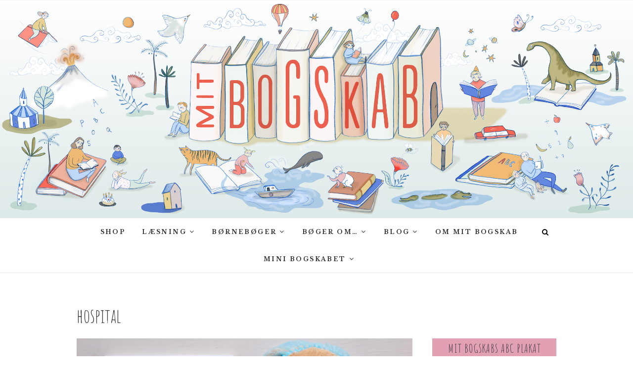

--- FILE ---
content_type: text/html; charset=UTF-8
request_url: https://www.mitbogskab.dk/tag/hospital/
body_size: 8486
content:
<!DOCTYPE html>
<html lang="en-US">
<head>
<meta charset="UTF-8" />
<link rel="profile" href="http://gmpg.org/xfn/11" />
<link rel="pingback" href="https://www.mitbogskab.dk/xmlrpc.php" />
<title>hospital &#8211; Mit Bogskab</title>
<meta name='robots' content='max-image-preview:large' />
<link rel='dns-prefetch' href='//fonts.googleapis.com' />
<link rel='dns-prefetch' href='//s.w.org' />
<link rel="alternate" type="application/rss+xml" title="Mit Bogskab &raquo; Feed" href="https://www.mitbogskab.dk/feed/" />
<link rel="alternate" type="application/rss+xml" title="Mit Bogskab &raquo; Comments Feed" href="https://www.mitbogskab.dk/comments/feed/" />
<link rel="alternate" type="application/rss+xml" title="Mit Bogskab &raquo; hospital Tag Feed" href="https://www.mitbogskab.dk/tag/hospital/feed/" />
		<script type="text/javascript">
			window._wpemojiSettings = {"baseUrl":"https:\/\/s.w.org\/images\/core\/emoji\/13.1.0\/72x72\/","ext":".png","svgUrl":"https:\/\/s.w.org\/images\/core\/emoji\/13.1.0\/svg\/","svgExt":".svg","source":{"concatemoji":"https:\/\/www.mitbogskab.dk\/wp-includes\/js\/wp-emoji-release.min.js?ver=5.8.12"}};
			!function(e,a,t){var n,r,o,i=a.createElement("canvas"),p=i.getContext&&i.getContext("2d");function s(e,t){var a=String.fromCharCode;p.clearRect(0,0,i.width,i.height),p.fillText(a.apply(this,e),0,0);e=i.toDataURL();return p.clearRect(0,0,i.width,i.height),p.fillText(a.apply(this,t),0,0),e===i.toDataURL()}function c(e){var t=a.createElement("script");t.src=e,t.defer=t.type="text/javascript",a.getElementsByTagName("head")[0].appendChild(t)}for(o=Array("flag","emoji"),t.supports={everything:!0,everythingExceptFlag:!0},r=0;r<o.length;r++)t.supports[o[r]]=function(e){if(!p||!p.fillText)return!1;switch(p.textBaseline="top",p.font="600 32px Arial",e){case"flag":return s([127987,65039,8205,9895,65039],[127987,65039,8203,9895,65039])?!1:!s([55356,56826,55356,56819],[55356,56826,8203,55356,56819])&&!s([55356,57332,56128,56423,56128,56418,56128,56421,56128,56430,56128,56423,56128,56447],[55356,57332,8203,56128,56423,8203,56128,56418,8203,56128,56421,8203,56128,56430,8203,56128,56423,8203,56128,56447]);case"emoji":return!s([10084,65039,8205,55357,56613],[10084,65039,8203,55357,56613])}return!1}(o[r]),t.supports.everything=t.supports.everything&&t.supports[o[r]],"flag"!==o[r]&&(t.supports.everythingExceptFlag=t.supports.everythingExceptFlag&&t.supports[o[r]]);t.supports.everythingExceptFlag=t.supports.everythingExceptFlag&&!t.supports.flag,t.DOMReady=!1,t.readyCallback=function(){t.DOMReady=!0},t.supports.everything||(n=function(){t.readyCallback()},a.addEventListener?(a.addEventListener("DOMContentLoaded",n,!1),e.addEventListener("load",n,!1)):(e.attachEvent("onload",n),a.attachEvent("onreadystatechange",function(){"complete"===a.readyState&&t.readyCallback()})),(n=t.source||{}).concatemoji?c(n.concatemoji):n.wpemoji&&n.twemoji&&(c(n.twemoji),c(n.wpemoji)))}(window,document,window._wpemojiSettings);
		</script>
		<style type="text/css">
img.wp-smiley,
img.emoji {
	display: inline !important;
	border: none !important;
	box-shadow: none !important;
	height: 1em !important;
	width: 1em !important;
	margin: 0 .07em !important;
	vertical-align: -0.1em !important;
	background: none !important;
	padding: 0 !important;
}
</style>
	<link rel='stylesheet' id='wp-block-library-css'  href='https://www.mitbogskab.dk/wp-includes/css/dist/block-library/style.min.css?ver=5.8.12' type='text/css' media='all' />
<link rel='stylesheet' id='edge-styles-css'  href='https://www.mitbogskab.dk/wp-content/plugins/edge-plus/inc/css/edge-styles.css?ver=5.8.12' type='text/css' media='all' />
<link rel='stylesheet' id='edge_google_fonts-css'  href='//fonts.googleapis.com/css?family=Libre+Baskerville%7CLibre+Baskerville%7CLibre+Baskerville%7CLibre+Baskerville%7CAmatic+SC%7CLibre+Baskerville%7CLibre+Baskerville%7CLibre+Baskerville%3A400%2C300%2C700%2C400italic&#038;ver=5.8.12' type='text/css' media='all' />
<link rel='stylesheet' id='edge-style-css'  href='https://www.mitbogskab.dk/wp-content/themes/edge/style.css?ver=5.8.12' type='text/css' media='all' />
<style id='edge-style-inline-css' type='text/css'>
	/****************************************************************/
						/*.... Color Style ....*/
	/****************************************************************/
	/* Nav and links hover */
	a,
	ul li a:hover,
	ol li a:hover,
	.top-header .widget_contact ul li a:hover, /* Top Header Widget Contact */
	.main-navigation a:hover, /* Navigation */
	.main-navigation ul li.current-menu-item a,
	.main-navigation ul li.current_page_ancestor a,
	.main-navigation ul li.current-menu-ancestor a,
	.main-navigation ul li.current_page_item a,
	.main-navigation ul li:hover > a,
	.main-navigation li.current-menu-ancestor.menu-item-has-children > a:after,
	.main-navigation li.current-menu-item.menu-item-has-children > a:after,
	.main-navigation ul li:hover > a:after,
	.main-navigation li.menu-item-has-children > a:hover:after,
	.main-navigation li.page_item_has_children > a:hover:after,
	.main-navigation ul li ul li a:hover,
	.main-navigation ul li ul li:hover > a,
	.main-navigation ul li.current-menu-item ul li a:hover,
	.header-search:hover, .header-search-x:hover, /* Header Search Form */
	.entry-title a:hover, /* Post */
	.entry-title a:focus,
	.entry-title a:active,
	.entry-meta span:hover,
	.entry-meta a:hover,
	.cat-links,
	.cat-links a,
	.tag-links,
	.tag-links a,
	.entry-meta .entry-format a,
	.entry-format:before,
	.entry-meta .entry-format:before,
	.entry-header .entry-meta .entry-format:before,
	.widget ul li a:hover,/* Widgets */
	.widget-title a:hover,
	.widget_contact ul li a:hover,
	.site-info .copyright a:hover, /* Footer */
	#colophon .widget ul li a:hover,
	#footer-navigation a:hover {
		color: #e2a1b3;
	}

	.cat-links,
	.tag-links {
		border-bottom-color: #e2a1b3;
	}

	/* Webkit */
	::selection {
		background: #e2a1b3;
		color: #fff;
	}
	/* Gecko/Mozilla */
	::-moz-selection {
		background: #e2a1b3;
		color: #fff;
	}


	/* Accessibility
	================================================== */
	.screen-reader-text:hover,
	.screen-reader-text:active,
	.screen-reader-text:focus {
		background-color: #f1f1f1;
		color: #e2a1b3;
	}

	/* Buttons reset, button, submit */

	input[type="reset"],/* Forms  */
	input[type="button"],
	input[type="submit"],
	.go-to-top a:hover {
		background-color:#e2a1b3;
	}

	/* Default Buttons */
	.btn-default:hover,
	.vivid,
	.search-submit {
		background-color: #e2a1b3;
		border: 1px solid #e2a1b3;
	}
	.go-to-top a {
		border: 2px solid #e2a1b3;
		color: #e2a1b3;
	}

	#colophon .widget-title:after {
		background-color: #e2a1b3;
	}

	/* -_-_-_ Not for change _-_-_- */
	.light-color:hover,
	.vivid:hover {
		background-color: #fff;
		border: 1px solid #fff;
	}

	ul.default-wp-page li a {
		color: #e2a1b3;
	}

	#bbpress-forums .bbp-topics a:hover {
	color: #e2a1b3;
	}
	.bbp-submit-wrapper button.submit {
		background-color: #e2a1b3;
		border: 1px solid #e2a1b3;
	}

	/* Woocommerce
	================================================== */
	.woocommerce #respond input#submit, 
	.woocommerce a.button, 
	.woocommerce button.button, 
	.woocommerce input.button,
	.woocommerce #respond input#submit.alt, 
	.woocommerce a.button.alt, 
	.woocommerce button.button.alt, 
	.woocommerce input.button.alt,
	.woocommerce-demo-store p.demo_store {
		background-color: #e2a1b3;
	}
	.woocommerce .woocommerce-message:before {
		color: #e2a1b3;
	}


	/*.... Full Body ....*/

	#page {
		background-color: #ffffff;
	}

	/*.... Top Header ....*/

	.top-header {
		background-color:#ffffff;
	}

	/*.... Sticky Header ....*/

	#sticky_header {
		background-color: #ffffff;
	}
	@media only screen and (max-width: 767px) {
		.is-sticky #sticky_header {
			background-color:  #ffffff !important;
		}
	}

	/*.... Slider ....*/

	.main-slider {
		background-color: #ffffff;
	}

	/*.... Form Textarea ....*/ 

	input[type="text"],
	input[type="email"],
	input[type="url"],
	input[type="tel"],
	input[type="number"],
	input[type="date"],
	input[type="search"],
	input[type="password"],
	textarea {
		background-color: #fafafa;
	}

	/*.... Blockquote ....*/ 

	blockquote {
		background-color: #ffffff;
	}

	/*.... Sidebar widget Title ....*/  

	#secondary .widget-title:after {
		border-top-color: #e2a1b3;
	}
	#secondary .widget-title {
		background-color: #e2a1b3;
	}

	/*.... Footer ....*/ 

	#colophon .widget-wrap {
		background-color: #ffffff;
	}

	/*.... Footer Site Info ....*/ 

	#colophon .site-info {
		background-color: #e2a1b3;
	}

	/*.... Sticky post background color ....*/

	#main .sticky {
		background-color: #f4f4f4;
	}

	

		/* Typography Content */
		body,
		button,
		input,
		select,
		textarea {
			color: #333333;
		}

		ul li a,
		ol li a,
		.widget ul li a {
			color:#545454;
		}

		/* ----- Headings and Entry Title  ----- */
		h1, h2, h3, h4, h5, h6,
		th,
		.entry-title,
		.entry-title a {
			color: #333333;
		}

		/* Site Title */
		#site-title a {
			color: #333333;
		}

		 /* Site Description */
		#site-description {
			color: #333333;
		}

		/* Navigation */
		.main-navigation a,
		.main-navigation li.menu-item-has-children > a:after,
		.main-navigation li.page_item_has_children > a:after,
		.main-navigation ul li ul li a,
		.main-navigation ul li.current-menu-item ul li a,
		.main-navigation ul li ul li.current-menu-item a,
		.main-navigation ul li.current_page_ancestor ul li a,
		.main-navigation ul li.current-menu-ancestor ul li a,
		.main-navigation ul li.current_page_item ul li a,
		.main-navigation li li.menu-item-has-children > a:after,
		.main-navigation li li.page_item_has_children > a:after {
			color: #333333;
		}

		/* ----- Post Meta  Links ----- */
		.entry-meta,
		.entry-meta a {
			color: #999999;
		}

		/* ----- Page Title ----- */
		.page-title {
			color: #333333;
		}

		/* -----  #Blockquot  ----- */
		blockquote {
			color: #333333;
		}

		/* Breadcrumb */
		.breadcrumb a {
			color: #333333;
		}

		/* Widgets Titles */
		.widget-title,
		.widget-title a {
			color: #333333;
		}

		/* Header Widgets Contact */
		.top-header .widget_contact ul li a {
			color: #000000;
		}

		 /* Header Social Icon */
		.top-header .social-links a {
			color: #000000;
		}

		/* Main Slider Text Content */
		.slider-content .slider-title,
		.slider-content .slider-title a,
		.slider-content .slider-text h3 {
			color: #000000;
		}

		/* Footer Content */
		#colophon .widget-wrap,
		#colophon .widget ul li a,
		#footer-navigation a {
			color: #333333;
		}

		/* Footer Social Icon */
		.site-info .social-links a {
			border: 1px solid #545454;
			color: #545454;
		}

		/* Footer Copyright */
		.site-info .copyright a {
			color: #ffffff;
		}

		/* Sidebar Widgets Titles */
		#secondary .widget-title {
			color: #333333;
		}

	
</style>
<link rel='stylesheet' id='font-awesome-css'  href='https://www.mitbogskab.dk/wp-content/themes/edge/assets/font-awesome/css/font-awesome.min.css?ver=5.8.12' type='text/css' media='all' />
<link rel='stylesheet' id='edge-responsive-css'  href='https://www.mitbogskab.dk/wp-content/themes/edge/css/responsive.css?ver=5.8.12' type='text/css' media='all' />
<script type='text/javascript' src='https://www.mitbogskab.dk/wp-includes/js/jquery/jquery.min.js?ver=3.6.0' id='jquery-core-js'></script>
<script type='text/javascript' src='https://www.mitbogskab.dk/wp-includes/js/jquery/jquery-migrate.min.js?ver=3.3.2' id='jquery-migrate-js'></script>
<script type='text/javascript' src='https://www.mitbogskab.dk/wp-content/themes/edge/js/edge-main.js?ver=5.8.12' id='edge-main-js'></script>
<!--[if lt IE 9]>
<script type='text/javascript' src='https://www.mitbogskab.dk/wp-content/themes/edge/js/html5.js?ver=3.7.3' id='html5-js'></script>
<![endif]-->
<link rel="https://api.w.org/" href="https://www.mitbogskab.dk/wp-json/" /><link rel="alternate" type="application/json" href="https://www.mitbogskab.dk/wp-json/wp/v2/tags/456" /><link rel="EditURI" type="application/rsd+xml" title="RSD" href="https://www.mitbogskab.dk/xmlrpc.php?rsd" />
<link rel="wlwmanifest" type="application/wlwmanifest+xml" href="https://www.mitbogskab.dk/wp-includes/wlwmanifest.xml" /> 
<meta name="generator" content="WordPress 5.8.12" />
<!-- Custom CSS -->
<style type="text/css" media="screen">
.slider-content {
					margin-left: 10%;
					text-align: left;
					width: 60%;
				}.slider-content {
					display: none;
				}</style>
			<style type="text/css">
				
				 /*.... Main Content ....*/
				body,
				button,
				input,
				select,
				textarea {
					font-family: 'Libre Baskerville', sans-serif;
				}
								/*.... Site Title ....*/

				#site-title {
					font-family: 'Libre Baskerville', sans-serif;
				}
								/*.... Site Description ....*/

				#site-description {
					font-family: 'Libre Baskerville', sans-serif;
				}
				 /*.... Main Navigation ....*/
				.main-navigation a {
					font-family: 'Libre Baskerville', sans-serif;
				}
				 /*.... Headings ....*/
				h1, h2, h3, h4, h5, h6 {
					font-family: 'Amatic SC', sans-serif;
				}
				 /*.... Footer Widget Title ....*/
				#colophon .widget-title {
					font-family: 'Libre Baskerville', sans-serif;
				}
				 /*.... Default Button ....*/
				.btn-default {
					font-family: 'Libre Baskerville', sans-serif;
				}
				 /*.... Blockquote ....*/
				blockquote {
					font-family: 'Libre Baskerville', sans-serif;
				}
							</style>
		
						<style type="text/css">
															body,
					button,
					input,
					select,
					textarea {
						font-size:14px;
					}
					
					/* Navigation Child */
					.main-navigation ul li ul li a {
						font-size: 11px;
					}
										/* Secondary Sidebars
					================================================== */
					#secondary .widget-title {
						font-size: 24px;
					}
										/* Entry Titles */
					.entry-title {
						font-size:  38px;
					}
					
					/* Pages
					================================================== */
					/* -----Page Title, Small Image Blog Entry Title ----- */
					.page-title {
						font-size: 40px;
					}
									</style>
			<meta name="viewport" content="width=device-width" />
	<!-- Custom CSS -->
<style type="text/css" media="screen">
/*Slider Content With background color*/
									.slider-content {
										background: rgba(255, 255, 255, 0.5);
										border: 10px double rgba(255, 255, 255, 0.5);
										padding: 20px 30px 30px;
									}
/*Disabled First Big Letter */
									.post:first-child .entry-content p:first-child:first-letter {
									 border-right: none;
									 display: inherit;
									 float: inherit;
									 font-family: inherit;
									 font-size: inherit;
									 line-height: inherit;
									 margin-bottom: inherit;
									 margin-right: inherit;
									 margin-top: inherit;
									 padding: inherit;
									 text-align: inherit;
									}
</style>
<style type="text/css">.recentcomments a{display:inline !important;padding:0 !important;margin:0 !important;}</style><link rel="icon" href="https://www.mitbogskab.dk/wp-content/uploads/2020/02/cropped-Headercirkelkuntekst-1-scaled-1-32x32.jpg" sizes="32x32" />
<link rel="icon" href="https://www.mitbogskab.dk/wp-content/uploads/2020/02/cropped-Headercirkelkuntekst-1-scaled-1-192x192.jpg" sizes="192x192" />
<link rel="apple-touch-icon" href="https://www.mitbogskab.dk/wp-content/uploads/2020/02/cropped-Headercirkelkuntekst-1-scaled-1-180x180.jpg" />
<meta name="msapplication-TileImage" content="https://www.mitbogskab.dk/wp-content/uploads/2020/02/cropped-Headercirkelkuntekst-1-scaled-1-270x270.jpg" />
</head>
<body class="archive tag tag-hospital tag-456 wp-embed-responsive  has-header-image">
	<div id="page" class="hfeed site">
	<a class="skip-link screen-reader-text" href="#content">Skip to content</a>
<!-- Masthead ============================================= -->
<header id="masthead" class="site-header" role="banner">
							<a href="https://www.mitbogskab.dk/"><img src="https://www.mitbogskab.dk/wp-content/uploads/2020/02/cropped-2.4.png" class="header-image" height="854" width="2482" alt="Mit Bogskab" /> </a>
						<div class="top-header">
			<div class="container clearfix">
							</div> <!-- end .container -->
		</div> <!-- end .top-header -->
		<!-- Main Header============================================= -->
				<div id="sticky_header">
					<div class="container clearfix">
					  	<h3 class="nav-site-title">
							<a href="https://www.mitbogskab.dk/" title="Mit Bogskab">Mit Bogskab</a>
						</h3>
					<!-- end .nav-site-title -->
						<!-- Main Nav ============================================= -->
																		<nav id="site-navigation" class="main-navigation clearfix" role="navigation" aria-label="Main Menu">
							<button class="menu-toggle" aria-controls="primary-menu" aria-expanded="false">
								<span class="line-one"></span>
					  			<span class="line-two"></span>
					  			<span class="line-three"></span>
						  	</button>
					  		<!-- end .menu-toggle -->
							<ul id="primary-menu" class="menu nav-menu"><li id="menu-item-4634" class="menu-item menu-item-type-custom menu-item-object-custom menu-item-4634"><a href="https://shop.mitbogskab.dk">SHOP</a></li>
<li id="menu-item-221" class="menu-item menu-item-type-taxonomy menu-item-object-category menu-item-has-children menu-item-221"><a href="https://www.mitbogskab.dk/category/ikke-kategoriseret/">Læsning</a>
<ul class="sub-menu">
	<li id="menu-item-582" class="menu-item menu-item-type-taxonomy menu-item-object-category menu-item-582"><a href="https://www.mitbogskab.dk/category/ikke-kategoriseret/maanedens-abc/">ABC bøger</a></li>
	<li id="menu-item-215" class="menu-item menu-item-type-taxonomy menu-item-object-category menu-item-215"><a href="https://www.mitbogskab.dk/category/dialogisk-laesning/">Dialogisk oplæsning</a></li>
	<li id="menu-item-519" class="menu-item menu-item-type-taxonomy menu-item-object-category menu-item-519"><a href="https://www.mitbogskab.dk/category/rim-og-remser/">Rim og remser</a></li>
	<li id="menu-item-222" class="menu-item menu-item-type-taxonomy menu-item-object-category menu-item-222"><a href="https://www.mitbogskab.dk/category/sprogforstaaelse/">Sprogforståelse</a></li>
</ul>
</li>
<li id="menu-item-208" class="menu-item menu-item-type-taxonomy menu-item-object-category menu-item-has-children menu-item-208"><a href="https://www.mitbogskab.dk/category/hoejtlaesning/">Børnebøger</a>
<ul class="sub-menu">
	<li id="menu-item-213" class="menu-item menu-item-type-taxonomy menu-item-object-category menu-item-213"><a href="https://www.mitbogskab.dk/category/hoejtlaesning-for-0-1-aar/">Højtlæsning 0 &#8211; 3 år</a></li>
	<li id="menu-item-210" class="menu-item menu-item-type-taxonomy menu-item-object-category menu-item-210"><a href="https://www.mitbogskab.dk/category/hoejtlaesning-for-1-2-aarige/">Højtlæsning 3 &#8211; 6 år</a></li>
	<li id="menu-item-211" class="menu-item menu-item-type-taxonomy menu-item-object-category menu-item-211"><a href="https://www.mitbogskab.dk/category/hoejtlaesning-for-6-8-aarige/">Højtlæsning 6 &#8211; 10 år</a></li>
	<li id="menu-item-382" class="menu-item menu-item-type-taxonomy menu-item-object-category menu-item-382"><a href="https://www.mitbogskab.dk/category/hoejtlaesning/laes-selv-for-6-8-aarige/">Læs selv 6 &#8211; 8 år</a></li>
	<li id="menu-item-216" class="menu-item menu-item-type-taxonomy menu-item-object-category menu-item-216"><a href="https://www.mitbogskab.dk/category/laes-selv-for-8-10-aarige/">Læs selv 8 &#8211; 10 år</a></li>
</ul>
</li>
<li id="menu-item-2342" class="menu-item menu-item-type-taxonomy menu-item-object-category menu-item-has-children menu-item-2342"><a href="https://www.mitbogskab.dk/category/boeger-om/">Bøger om&#8230;</a>
<ul class="sub-menu">
	<li id="menu-item-2343" class="menu-item menu-item-type-taxonomy menu-item-object-category menu-item-2343"><a href="https://www.mitbogskab.dk/category/boeger-om-at-faa-soeskende/">Bøger om at få søskende</a></li>
	<li id="menu-item-1009" class="menu-item menu-item-type-taxonomy menu-item-object-category menu-item-1009"><a href="https://www.mitbogskab.dk/category/boeger-om-at-gaa-i-skole/">Bøger om at gå i skole</a></li>
	<li id="menu-item-2344" class="menu-item menu-item-type-taxonomy menu-item-object-category menu-item-2344"><a href="https://www.mitbogskab.dk/category/boeger-om-dyr/">Bøger om dyr</a></li>
	<li id="menu-item-2349" class="menu-item menu-item-type-taxonomy menu-item-object-category menu-item-2349"><a href="https://www.mitbogskab.dk/category/boeger-om-fodbold/">Bøger om fodbold</a></li>
	<li id="menu-item-816" class="menu-item menu-item-type-taxonomy menu-item-object-category menu-item-816"><a href="https://www.mitbogskab.dk/category/boeger-om-kroppen-2/">Bøger om kroppen</a></li>
	<li id="menu-item-2348" class="menu-item menu-item-type-taxonomy menu-item-object-category menu-item-2348"><a href="https://www.mitbogskab.dk/category/boeger-om-venner/">Bøger om venner</a></li>
	<li id="menu-item-1229" class="menu-item menu-item-type-taxonomy menu-item-object-category menu-item-1229"><a href="https://www.mitbogskab.dk/category/fantasy/">Fantasy</a></li>
	<li id="menu-item-223" class="menu-item menu-item-type-taxonomy menu-item-object-category menu-item-223"><a href="https://www.mitbogskab.dk/category/gys-og-gru/">Gys og gru</a></li>
	<li id="menu-item-225" class="menu-item menu-item-type-taxonomy menu-item-object-category menu-item-225"><a href="https://www.mitbogskab.dk/category/juleboeger/">Julebøger</a></li>
	<li id="menu-item-2347" class="menu-item menu-item-type-taxonomy menu-item-object-category menu-item-2347"><a href="https://www.mitbogskab.dk/category/kogeboeger/">Kogebøger for børn</a></li>
</ul>
</li>
<li id="menu-item-2332" class="menu-item menu-item-type-taxonomy menu-item-object-category menu-item-has-children menu-item-2332"><a href="https://www.mitbogskab.dk/category/blog/">Blog</a>
<ul class="sub-menu">
	<li id="menu-item-2345" class="menu-item menu-item-type-taxonomy menu-item-object-category menu-item-2345"><a href="https://www.mitbogskab.dk/category/forfatter-qa/">Forfatter Q&#038;A</a></li>
	<li id="menu-item-2346" class="menu-item menu-item-type-taxonomy menu-item-object-category menu-item-2346"><a href="https://www.mitbogskab.dk/category/gaestebloggere/">Gæstebloggere</a></li>
</ul>
</li>
<li id="menu-item-220" class="menu-item menu-item-type-post_type menu-item-object-page menu-item-220"><a href="https://www.mitbogskab.dk/om-mitbogskab/">Om Mit bogskab</a></li>
<li id="menu-item-3407" class="menu-item menu-item-type-taxonomy menu-item-object-category menu-item-has-children menu-item-3407"><a href="https://www.mitbogskab.dk/category/mini-bogskabet/">Mini Bogskabet</a>
<ul class="sub-menu">
	<li id="menu-item-3410" class="menu-item menu-item-type-taxonomy menu-item-object-category menu-item-3410"><a href="https://www.mitbogskab.dk/category/om-mini-bogskabet/">Om Mini Bogskabet</a></li>
	<li id="menu-item-3409" class="menu-item menu-item-type-taxonomy menu-item-object-category menu-item-3409"><a href="https://www.mitbogskab.dk/category/hoejtlaesning-i-vuggestuen/">Højtlæsning i vuggestuen</a></li>
</ul>
</li>
</ul>						</nav> <!-- end #site-navigation -->
													<button id="search-toggle" class="header-search" type="button"></button>
							<div id="search-box" class="clearfix">
								<form class="search-form" action="https://www.mitbogskab.dk/" method="get">
		<label class="screen-reader-text">Søg ...</label>
	<input type="search" name="s" class="search-field" placeholder="Søg ..." autocomplete="off">
	<button type="submit" class="search-submit"><i class="fa fa-search"></i></button>
	</form> <!-- end .search-form -->							</div>  <!-- end #search-box -->
						</div> <!-- end .container -->
			</div> <!-- end #sticky_header --></header> <!-- end #masthead -->
<!-- Main Page Start ============================================= -->
<div id="content">
<div class="container clearfix">
	<div class="page-header">
					<h1 class="page-title">hospital</h1>
			<!-- .page-title -->
						<!-- .breadcrumb -->
	</div>
	<!-- .page-header -->
			<div id="primary">
								<main id="main" class="site-main clearfix" role="main">
							<article id="post-2754" class="post-2754 post type-post status-publish format-image has-post-thumbnail hentry category-boeger-om-kroppen-2 category-hoejtlaesning-for-1-2-aarige category-hoejtlaesning-for-6-8-aarige tag-anatomi tag-bamse tag-billedboeger tag-boeger-om-kroppen tag-boerneboeger-2 tag-hospital tag-hoejtlaesning-2 post_format-post-format-image">
					<div class="post-image-content">
				<figure class="post-featured-image">
					<a href="https://www.mitbogskab.dk/bjoern-paa-bamsehospitalet/" title="Bjørn på Bamsehospitalet">
					<img width="5184" height="3456" src="https://www.mitbogskab.dk/wp-content/uploads/2017/03/IMG_1792.jpg" class="attachment-post-thumbnail size-post-thumbnail wp-post-image" alt="" loading="lazy" srcset="https://www.mitbogskab.dk/wp-content/uploads/2017/03/IMG_1792.jpg 5184w, https://www.mitbogskab.dk/wp-content/uploads/2017/03/IMG_1792-300x200.jpg 300w, https://www.mitbogskab.dk/wp-content/uploads/2017/03/IMG_1792-1024x683.jpg 1024w" sizes="(max-width: 5184px) 100vw, 5184px" />					</a>
				</figure><!-- end.post-featured-image  -->
			</div> <!-- end.post-image-content -->
				<header class="entry-header">
					<h2 class="entry-title"> <a href="https://www.mitbogskab.dk/bjoern-paa-bamsehospitalet/" title="Bjørn på Bamsehospitalet"> Bjørn på Bamsehospitalet </a> </h2> <!-- end.entry-title -->
					</header><!-- end .entry-header -->
		<div class="entry-content">
			<p>Det er oprydningsdag hjemme hos Bjørn og hans forældre. Der er meget der skal smides ud, og da alt er samlet sammen, går turen til genbrugsstationen. Her finder Bjørn en lille bamse. En bamse der er våd af mudder, med en arm der er revet af og et øje der mangler. Der er kun ét&hellip; </p>
		</div> <!-- end .entry-content -->
					<footer class="entry-footer">
								<a class="more-link" title="Bjørn på Bamsehospitalet" href="https://www.mitbogskab.dk/bjoern-paa-bamsehospitalet/">
				Læs videre				</a>
							</footer> <!-- end .entry-footer -->
				</article><!-- end .post -->				</main> <!-- #main -->
				<div class="container"></div> <!-- end .container -->						</div> <!-- #primary -->
						
<aside id="secondary" role="complementary">
    <aside id="media_image-22" class="widget widget_media_image"><h2 class="widget-title">Mit Bogskabs ABC plakat</h2><a href="https://shop.mitbogskab.dk"><img width="683" height="1024" src="https://www.mitbogskab.dk/wp-content/uploads/2020/08/IMG_3932-2-683x1024.jpg" class="image wp-image-4652  attachment-large size-large" alt="" loading="lazy" style="max-width: 100%; height: auto;" title="Mit Bogskabs ABC plakat" srcset="https://www.mitbogskab.dk/wp-content/uploads/2020/08/IMG_3932-2-683x1024.jpg 683w, https://www.mitbogskab.dk/wp-content/uploads/2020/08/IMG_3932-2-200x300.jpg 200w, https://www.mitbogskab.dk/wp-content/uploads/2020/08/IMG_3932-2-768x1152.jpg 768w, https://www.mitbogskab.dk/wp-content/uploads/2020/08/IMG_3932-2-1024x1536.jpg 1024w, https://www.mitbogskab.dk/wp-content/uploads/2020/08/IMG_3932-2-1365x2048.jpg 1365w, https://www.mitbogskab.dk/wp-content/uploads/2020/08/IMG_3932-2-scaled.jpg 1707w" sizes="(max-width: 683px) 100vw, 683px" /></a></aside><aside id="media_image-3" class="widget widget_media_image"><a href="https://shop.mitbogskab.dk"><img width="300" height="286" src="https://www.mitbogskab.dk/wp-content/uploads/2020/02/Vignet.FlyvendeBog-300x286.jpg" class="image wp-image-4237  attachment-medium size-medium" alt="" loading="lazy" style="max-width: 100%; height: auto;" srcset="https://www.mitbogskab.dk/wp-content/uploads/2020/02/Vignet.FlyvendeBog-300x286.jpg 300w, https://www.mitbogskab.dk/wp-content/uploads/2020/02/Vignet.FlyvendeBog-1024x978.jpg 1024w, https://www.mitbogskab.dk/wp-content/uploads/2020/02/Vignet.FlyvendeBog-768x733.jpg 768w, https://www.mitbogskab.dk/wp-content/uploads/2020/02/Vignet.FlyvendeBog-1536x1467.jpg 1536w, https://www.mitbogskab.dk/wp-content/uploads/2020/02/Vignet.FlyvendeBog-2048x1955.jpg 2048w" sizes="(max-width: 300px) 100vw, 300px" /></a></aside><aside id="text-5" class="widget widget_text"><h2 class="widget-title">Mit Bogskab Børnebøger</h2>			<div class="textwidget"><p>Mit Bogskab anbefaler børnebøger til alle, der læser højt enten hjemme, i vuggestuen, i børnehaven eller i skolen for børn i alderen 0 &#8211; 10 år.</p>
</div>
		</aside><aside id="media_image-4" class="widget widget_media_image"><img width="300" height="286" src="https://www.mitbogskab.dk/wp-content/uploads/2020/02/Vignet.LæserSelv-300x286.jpg" class="image wp-image-4238  attachment-medium size-medium" alt="" loading="lazy" style="max-width: 100%; height: auto;" srcset="https://www.mitbogskab.dk/wp-content/uploads/2020/02/Vignet.LæserSelv-300x286.jpg 300w, https://www.mitbogskab.dk/wp-content/uploads/2020/02/Vignet.LæserSelv-1024x978.jpg 1024w, https://www.mitbogskab.dk/wp-content/uploads/2020/02/Vignet.LæserSelv-768x733.jpg 768w, https://www.mitbogskab.dk/wp-content/uploads/2020/02/Vignet.LæserSelv-1536x1467.jpg 1536w, https://www.mitbogskab.dk/wp-content/uploads/2020/02/Vignet.LæserSelv-2048x1955.jpg 2048w" sizes="(max-width: 300px) 100vw, 300px" /></aside><aside id="text-7" class="widget widget_text"><h2 class="widget-title">Mit Bogskab Læsning</h2>			<div class="textwidget"><p>Mit Bogskab giver gode råd til, hvordan læsetræningen bedst kan støttes hjemme.</p>
</div>
		</aside><aside id="media_image-5" class="widget widget_media_image"><img width="300" height="286" src="https://www.mitbogskab.dk/wp-content/uploads/2020/02/Vignet.Morlæserhøjt-300x286.jpg" class="image wp-image-4241  attachment-medium size-medium" alt="" loading="lazy" style="max-width: 100%; height: auto;" srcset="https://www.mitbogskab.dk/wp-content/uploads/2020/02/Vignet.Morlæserhøjt-300x286.jpg 300w, https://www.mitbogskab.dk/wp-content/uploads/2020/02/Vignet.Morlæserhøjt-1024x978.jpg 1024w, https://www.mitbogskab.dk/wp-content/uploads/2020/02/Vignet.Morlæserhøjt-768x733.jpg 768w, https://www.mitbogskab.dk/wp-content/uploads/2020/02/Vignet.Morlæserhøjt-1536x1467.jpg 1536w, https://www.mitbogskab.dk/wp-content/uploads/2020/02/Vignet.Morlæserhøjt-2048x1955.jpg 2048w" sizes="(max-width: 300px) 100vw, 300px" /></aside><aside id="text-8" class="widget widget_text"><h2 class="widget-title">Mini Bogskabet</h2>			<div class="textwidget"><p>Mini Bogskabet henvender sig primært til pædagoger og giver inspiration til højtlæsningen i vuggestuen. Hver måned præsenteres månedens bog med konkrete ideer til højtlæsningen.</p>
</div>
		</aside><aside id="media_image-9" class="widget widget_media_image"><img width="300" height="286" src="https://www.mitbogskab.dk/wp-content/uploads/2020/02/Vignet.LæsendeBørn-300x286.jpg" class="image wp-image-4239  attachment-medium size-medium" alt="" loading="lazy" style="max-width: 100%; height: auto;" srcset="https://www.mitbogskab.dk/wp-content/uploads/2020/02/Vignet.LæsendeBørn-300x286.jpg 300w, https://www.mitbogskab.dk/wp-content/uploads/2020/02/Vignet.LæsendeBørn-1024x978.jpg 1024w, https://www.mitbogskab.dk/wp-content/uploads/2020/02/Vignet.LæsendeBørn-768x733.jpg 768w, https://www.mitbogskab.dk/wp-content/uploads/2020/02/Vignet.LæsendeBørn-1536x1467.jpg 1536w, https://www.mitbogskab.dk/wp-content/uploads/2020/02/Vignet.LæsendeBørn-2048x1955.jpg 2048w" sizes="(max-width: 300px) 100vw, 300px" /></aside>
		<aside id="recent-posts-4" class="widget widget_recent_entries">
		<h2 class="widget-title">Seneste indlæg på Mit Bogskab</h2>
		<ul>
											<li>
					<a href="https://www.mitbogskab.dk/hans-christian-andersen-et-liv-med-modgang-medgang-og-en-masse-eventyr/">Hans Christian Andersen &#8211; et liv med modgang, medgang og en masse eventyr</a>
									</li>
											<li>
					<a href="https://www.mitbogskab.dk/omnias-hus/">Omnias hus</a>
									</li>
											<li>
					<a href="https://www.mitbogskab.dk/pafugl/">Påfugl</a>
									</li>
											<li>
					<a href="https://www.mitbogskab.dk/stina-storedyne/">Stína Storedyne</a>
									</li>
											<li>
					<a href="https://www.mitbogskab.dk/vitello-far-en-klam-kaereste/">Vitello får en klam kæreste</a>
									</li>
					</ul>

		</aside><aside id="media_image-15" class="widget widget_media_image"><img width="300" height="286" src="https://www.mitbogskab.dk/wp-content/uploads/2020/02/Vignet.FarLæserHøjt-300x286.jpg" class="image wp-image-4243  attachment-medium size-medium" alt="" loading="lazy" style="max-width: 100%; height: auto;" srcset="https://www.mitbogskab.dk/wp-content/uploads/2020/02/Vignet.FarLæserHøjt-300x286.jpg 300w, https://www.mitbogskab.dk/wp-content/uploads/2020/02/Vignet.FarLæserHøjt-1024x978.jpg 1024w, https://www.mitbogskab.dk/wp-content/uploads/2020/02/Vignet.FarLæserHøjt-768x733.jpg 768w, https://www.mitbogskab.dk/wp-content/uploads/2020/02/Vignet.FarLæserHøjt-1536x1467.jpg 1536w, https://www.mitbogskab.dk/wp-content/uploads/2020/02/Vignet.FarLæserHøjt-2048x1955.jpg 2048w" sizes="(max-width: 300px) 100vw, 300px" /></aside><aside id="media_image-13" class="widget widget_media_image"><img width="300" height="286" src="https://www.mitbogskab.dk/wp-content/uploads/2020/02/Vignet.Blomst-300x286.jpg" class="image wp-image-4240  attachment-medium size-medium" alt="" loading="lazy" style="max-width: 100%; height: auto;" srcset="https://www.mitbogskab.dk/wp-content/uploads/2020/02/Vignet.Blomst-300x286.jpg 300w, https://www.mitbogskab.dk/wp-content/uploads/2020/02/Vignet.Blomst-1024x978.jpg 1024w, https://www.mitbogskab.dk/wp-content/uploads/2020/02/Vignet.Blomst-768x733.jpg 768w, https://www.mitbogskab.dk/wp-content/uploads/2020/02/Vignet.Blomst-1536x1467.jpg 1536w, https://www.mitbogskab.dk/wp-content/uploads/2020/02/Vignet.Blomst-2048x1955.jpg 2048w" sizes="(max-width: 300px) 100vw, 300px" /></aside></aside> <!-- #secondary -->
</div> <!-- end .container -->
</div> <!-- end #content -->
<!-- Footer Start ============================================= -->
<footer id="colophon" class="site-footer clearfix" role="contentinfo">
	<div class="widget-wrap">
		<div class="container">
			<div class="widget-area clearfix">
			<div class="column-3"><aside id="media_image-24" class="widget widget_media_image"><h3 class="widget-title">Mit Bogskabs ABC plakat</h3><img width="683" height="1024" src="https://www.mitbogskab.dk/wp-content/uploads/2020/08/IMG_3932-2-683x1024.jpg" class="image wp-image-4652  attachment-large size-large" alt="" loading="lazy" style="max-width: 100%; height: auto;" srcset="https://www.mitbogskab.dk/wp-content/uploads/2020/08/IMG_3932-2-683x1024.jpg 683w, https://www.mitbogskab.dk/wp-content/uploads/2020/08/IMG_3932-2-200x300.jpg 200w, https://www.mitbogskab.dk/wp-content/uploads/2020/08/IMG_3932-2-768x1152.jpg 768w, https://www.mitbogskab.dk/wp-content/uploads/2020/08/IMG_3932-2-1024x1536.jpg 1024w, https://www.mitbogskab.dk/wp-content/uploads/2020/08/IMG_3932-2-1365x2048.jpg 1365w, https://www.mitbogskab.dk/wp-content/uploads/2020/08/IMG_3932-2-scaled.jpg 1707w" sizes="(max-width: 683px) 100vw, 683px" /></aside></div><!-- end .column3  --><div class="column-3"><aside id="media_image-7" class="widget widget_media_image"><img width="300" height="286" src="https://www.mitbogskab.dk/wp-content/uploads/2020/02/Vignet.Fugl_-300x286.jpg" class="image wp-image-4242  attachment-medium size-medium" alt="" loading="lazy" style="max-width: 100%; height: auto;" srcset="https://www.mitbogskab.dk/wp-content/uploads/2020/02/Vignet.Fugl_-300x286.jpg 300w, https://www.mitbogskab.dk/wp-content/uploads/2020/02/Vignet.Fugl_-1024x978.jpg 1024w, https://www.mitbogskab.dk/wp-content/uploads/2020/02/Vignet.Fugl_-768x733.jpg 768w, https://www.mitbogskab.dk/wp-content/uploads/2020/02/Vignet.Fugl_-1536x1467.jpg 1536w, https://www.mitbogskab.dk/wp-content/uploads/2020/02/Vignet.Fugl_-2048x1955.jpg 2048w" sizes="(max-width: 300px) 100vw, 300px" /></aside></div><!--end .column3  --><div class="column-3"><!-- Contact Us ============================================= --><aside id="edge_contact_widgets-5" class="widget widget_contact">		<h3 class="widget-title">Kontakt Mit Bogskab</h3> <!-- end .widget-title -->
				<ul>
						<li><a href="mailto:josefine@mitbogskab.dk" title="josefine@mitbogskab.dk"><i class="fa fa-envelope-o"> </i> josefine@mitbogskab.dk</a></li>
					</ul>
	</aside><!-- end .widget_contact --><aside id="media_image-11" class="widget widget_media_image"><img width="300" height="284" src="https://www.mitbogskab.dk/wp-content/uploads/2020/02/Headercirkelny-300x284.jpg" class="image wp-image-4251  attachment-medium size-medium" alt="" loading="lazy" style="max-width: 100%; height: auto;" srcset="https://www.mitbogskab.dk/wp-content/uploads/2020/02/Headercirkelny-300x284.jpg 300w, https://www.mitbogskab.dk/wp-content/uploads/2020/02/Headercirkelny-1024x968.jpg 1024w, https://www.mitbogskab.dk/wp-content/uploads/2020/02/Headercirkelny-768x726.jpg 768w, https://www.mitbogskab.dk/wp-content/uploads/2020/02/Headercirkelny-1536x1452.jpg 1536w, https://www.mitbogskab.dk/wp-content/uploads/2020/02/Headercirkelny-2048x1936.jpg 2048w" sizes="(max-width: 300px) 100vw, 300px" /></aside></div><!--end .column3  -->			</div> <!-- end .widget-area -->
		</div> <!-- end .container -->
	</div> <!-- end .widget-wrap -->
	<div class="site-info" >
	<div class="container">
		<div class="social-links clearfix">
		<a target="_blank" href="https://www.facebook.com/mitbogskab/?fref=ts"><i class="fa fa-facebook"></i></a><a target="_blank" href="https://www.instagram.com/mitbogskab/?hl=en"><i class="fa fa-instagram"></i></a>	</div><!-- end .social-links -->
<div class="copyright">&copy; 2025 			<a title="Mit Bogskab" target="_blank" href="https://www.mitbogskab.dk/">Mit Bogskab</a> | 
							Designed by: <a title="Theme Freesia" target="_blank" href="https://themefreesia.com">Theme Freesia</a> | 
							Powered by: <a title="WordPress" target="_blank" href="http://wordpress.org">WordPress</a>
			</div>
					<div style="clear:both;"></div>
		</div> <!-- end .container -->
	</div> <!-- end .site-info -->
		<button class="go-to-top"><a title="Go to Top" href="#masthead"><i class="fa fa-angle-double-up"></i></a></button> <!-- end .go-to-top -->
	</footer> <!-- end #colophon -->
</div> <!-- end #page -->
<script type='text/javascript' src='https://www.mitbogskab.dk/wp-content/themes/edge/js/jquery.cycle.all.js?ver=5.8.12' id='jquery_cycle_all-js'></script>
<script type='text/javascript' id='edge_slider-js-extra'>
/* <![CDATA[ */
var edge_slider_value = {"transition_effect":"uncover","transition_delay":"4000","transition_duration":"1000"};
/* ]]> */
</script>
<script type='text/javascript' src='https://www.mitbogskab.dk/wp-content/themes/edge/js/edge-slider-setting.js?ver=5.8.12' id='edge_slider-js'></script>
<script type='text/javascript' src='https://www.mitbogskab.dk/wp-content/themes/edge/assets/sticky/jquery.sticky.min.js?ver=5.8.12' id='jquery_sticky-js'></script>
<script type='text/javascript' src='https://www.mitbogskab.dk/wp-content/themes/edge/assets/sticky/sticky-settings.js?ver=5.8.12' id='sticky_settings-js'></script>
<script type='text/javascript' src='https://www.mitbogskab.dk/wp-content/themes/edge/js/navigation.js?ver=5.8.12' id='edge-navigation-js'></script>
<script type='text/javascript' src='https://www.mitbogskab.dk/wp-content/themes/edge/js/skip-link-focus-fix.js?ver=5.8.12' id='edge-skip-link-focus-fix-js'></script>
<script type='text/javascript' src='https://www.mitbogskab.dk/wp-includes/js/wp-embed.min.js?ver=5.8.12' id='wp-embed-js'></script>
</body>
</html>